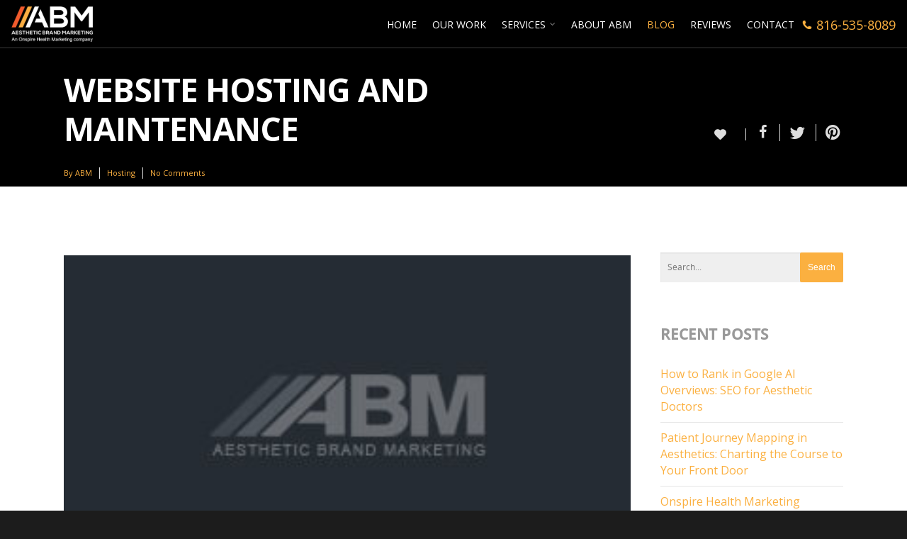

--- FILE ---
content_type: text/html; charset=UTF-8
request_url: https://www.aestheticbrandmarketing.com/website-hosting-and-maintenance/
body_size: 8659
content:
<!doctype html><html lang="en-US"><head><meta http-equiv="Content-Type" content="text/html; charset=UTF-8" /><meta name="viewport" content="width=device-width, initial-scale=1, maximum-scale=1, user-scalable=0" />  <script>(function(w,d,s,l,i){w[l]=w[l]||[];w[l].push({'gtm.start':
new Date().getTime(),event:'gtm.js'});var f=d.getElementsByTagName(s)[0],
j=d.createElement(s),dl=l!='dataLayer'?'&l='+l:'';j.async=true;j.src=
'https://www.googletagmanager.com/gtm.js?id='+i+dl;f.parentNode.insertBefore(j,f);
})(window,document,'script','dataLayer','GTM-PS2WWL7');</script> <link rel="preload" href="https://www.aestheticbrandmarketing.com/wp-content/themes/abm/css/fonts/fontawesome-webfont.woff?v=4.2" as="font" type="font/woff" crossorigin><link rel="preload" href="https://www.aestheticbrandmarketing.com/wp-content/themes/abm/css/fonts/OpenSansBold-webfont.woff" as="font" type="font/woff" crossorigin><link rel="preload" href="https://www.aestheticbrandmarketing.com/wp-content/themes/abm/css/fonts/OpenSans-Light-webfont.woff" as="font" type="font/woff" crossorigin><link media="all" href="https://www.aestheticbrandmarketing.com/wp-content/cache/autoptimize/css/autoptimize_99ad4204b82ecbc86784f208019dcc48.css" rel="stylesheet"><title> Website Hosting and Maintenance - Aesthetic Brand Marketing</title><meta name="robots" content="index, follow, max-snippet:-1, max-image-preview:large, max-video-preview:-1" /><link rel="canonical" href="https://www.aestheticbrandmarketing.com/website-hosting-and-maintenance/" /><meta property="og:locale" content="en_US" /><meta property="og:type" content="article" /><meta property="og:title" content="Website Hosting and Maintenance - Aesthetic Brand Marketing" /><meta property="og:description" content="Your medical website will be professionally maintained on our secure servers with a 99% uptime..." /><meta property="og:url" content="https://www.aestheticbrandmarketing.com/website-hosting-and-maintenance/" /><meta property="og:site_name" content="Aesthetic Brand Marketing" /><meta property="article:published_time" content="2010-07-12T13:03:07+00:00" /><meta name="twitter:label1" content="Written by" /><meta name="twitter:data1" content="ABM" /><meta name="twitter:label2" content="Est. reading time" /><meta name="twitter:data2" content="1 minute" /> <script type="application/ld+json" class="yoast-schema-graph">{"@context":"https://schema.org","@graph":[{"@type":"Organization","@id":"https://www.aestheticbrandmarketing.com/#organization","name":"Aesthetic Brand Marketing, Inc.","url":"https://www.aestheticbrandmarketing.com/","sameAs":[],"logo":{"@type":"ImageObject","@id":"https://www.aestheticbrandmarketing.com/#logo","inLanguage":"en-US","url":"https://www.aestheticbrandmarketing.com/wp-content/uploads/2013/06/aestheticbrandmarketing.com-logo.jpg","contentUrl":"https://www.aestheticbrandmarketing.com/wp-content/uploads/2013/06/aestheticbrandmarketing.com-logo.jpg","width":228,"height":67,"caption":"Aesthetic Brand Marketing, Inc."},"image":{"@id":"https://www.aestheticbrandmarketing.com/#logo"}},{"@type":"WebSite","@id":"https://www.aestheticbrandmarketing.com/#website","url":"https://www.aestheticbrandmarketing.com/","name":"Aesthetic Brand Marketing","description":"","publisher":{"@id":"https://www.aestheticbrandmarketing.com/#organization"},"potentialAction":[{"@type":"SearchAction","target":{"@type":"EntryPoint","urlTemplate":"https://www.aestheticbrandmarketing.com/?s={search_term_string}"},"query-input":"required name=search_term_string"}],"inLanguage":"en-US"},{"@type":"WebPage","@id":"https://www.aestheticbrandmarketing.com/website-hosting-and-maintenance/#webpage","url":"https://www.aestheticbrandmarketing.com/website-hosting-and-maintenance/","name":"Website Hosting and Maintenance - Aesthetic Brand Marketing","isPartOf":{"@id":"https://www.aestheticbrandmarketing.com/#website"},"datePublished":"2010-07-12T13:03:07+00:00","dateModified":"2010-07-12T13:03:07+00:00","breadcrumb":{"@id":"https://www.aestheticbrandmarketing.com/website-hosting-and-maintenance/#breadcrumb"},"inLanguage":"en-US","potentialAction":[{"@type":"ReadAction","target":["https://www.aestheticbrandmarketing.com/website-hosting-and-maintenance/"]}]},{"@type":"BreadcrumbList","@id":"https://www.aestheticbrandmarketing.com/website-hosting-and-maintenance/#breadcrumb","itemListElement":[{"@type":"ListItem","position":1,"name":"Home","item":"https://www.aestheticbrandmarketing.com/"},{"@type":"ListItem","position":2,"name":"Blog","item":"https://www.aestheticbrandmarketing.com/blog/"},{"@type":"ListItem","position":3,"name":"Website Hosting and Maintenance"}]},{"@type":"Article","@id":"https://www.aestheticbrandmarketing.com/website-hosting-and-maintenance/#article","isPartOf":{"@id":"https://www.aestheticbrandmarketing.com/website-hosting-and-maintenance/#webpage"},"author":{"@id":"https://www.aestheticbrandmarketing.com/#/schema/person/e97cb7aededf49486ce806b525d1f0f8"},"headline":"Website Hosting and Maintenance","datePublished":"2010-07-12T13:03:07+00:00","dateModified":"2010-07-12T13:03:07+00:00","mainEntityOfPage":{"@id":"https://www.aestheticbrandmarketing.com/website-hosting-and-maintenance/#webpage"},"wordCount":104,"commentCount":0,"publisher":{"@id":"https://www.aestheticbrandmarketing.com/#organization"},"articleSection":["Hosting"],"inLanguage":"en-US"},{"@type":"Person","@id":"https://www.aestheticbrandmarketing.com/#/schema/person/e97cb7aededf49486ce806b525d1f0f8","name":"ABM","image":{"@type":"ImageObject","@id":"https://www.aestheticbrandmarketing.com/#personlogo","inLanguage":"en-US","url":"https://secure.gravatar.com/avatar/105c95be25b49f1b2f80e0dcc29289b5?s=96&d=mm&r=g","contentUrl":"https://secure.gravatar.com/avatar/105c95be25b49f1b2f80e0dcc29289b5?s=96&d=mm&r=g","caption":"ABM"}}]}</script> <link href='https://www.google-analytics.com' rel='preconnect' /><link href='https://www.googletagmanager.com' rel='preconnect' /><link href='https://fonts.gstatic.com' crossorigin='anonymous' rel='preconnect' /><link href='https://www.gstatic.com' rel='preconnect' /><link href='https://apis.google.com' rel='preconnect' /><link href='https://ajax.googleapis.com' rel='preconnect' /><link href='https://acsbapp.com' rel='preconnect' /><link rel="alternate" type="application/rss+xml" title="Aesthetic Brand Marketing &raquo; Feed" href="https://www.aestheticbrandmarketing.com/feed/" /> <!--[if lt IE 9]><link rel='stylesheet' id='nectar-ie8-css'  href='https://www.aestheticbrandmarketing.com/wp-content/themes/abm/css/ie8.css?ver=5.6.16' type='text/css' media='all' /> <![endif]--><link rel='stylesheet' id='js_composer_custom_css-css'  href='https://www.aestheticbrandmarketing.com/wp-content/uploads/js_composer/custom.css?ver=4.3.5' type='text/css' media='screen' /> <script type='text/javascript' src='https://www.aestheticbrandmarketing.com/wp-includes/js/jquery/jquery.min.js?ver=3.5.1' id='jquery-core-js'></script> <script type='text/javascript' src='https://www.aestheticbrandmarketing.com/wp-includes/js/jquery/jquery-migrate.min.js?ver=3.3.2' id='jquery-migrate-js'></script> <script type='text/javascript' src='https://www.aestheticbrandmarketing.com/wp-content/themes/abm/js/modernizr.js?ver=2.6.2' id='modernizer-js'></script> <link rel="https://api.w.org/" href="https://www.aestheticbrandmarketing.com/wp-json/" /><link rel="alternate" type="application/json" href="https://www.aestheticbrandmarketing.com/wp-json/wp/v2/posts/42" /><link rel="EditURI" type="application/rsd+xml" title="RSD" href="https://www.aestheticbrandmarketing.com/xmlrpc.php?rsd" /><link rel="wlwmanifest" type="application/wlwmanifest+xml" href="https://www.aestheticbrandmarketing.com/wp-includes/wlwmanifest.xml" /><link rel='shortlink' href='https://www.aestheticbrandmarketing.com/?p=42' /><link rel="alternate" type="application/json+oembed" href="https://www.aestheticbrandmarketing.com/wp-json/oembed/1.0/embed?url=https%3A%2F%2Fwww.aestheticbrandmarketing.com%2Fwebsite-hosting-and-maintenance%2F" /><link rel="alternate" type="text/xml+oembed" href="https://www.aestheticbrandmarketing.com/wp-json/oembed/1.0/embed?url=https%3A%2F%2Fwww.aestheticbrandmarketing.com%2Fwebsite-hosting-and-maintenance%2F&#038;format=xml" /><link rel="icon" href="https://www.aestheticbrandmarketing.com/wp-content/uploads/2024/09/favicon-circle.png" type="image/png"/><link rel="shortcut icon" href="https://www.aestheticbrandmarketing.com/favicon.ico" /><link rel="apple-touch-icon" href="https://www.aestheticbrandmarketing.com/apple-touch-icon.png" /><meta name="generator" content="Powered by Visual Composer - drag and drop page builder for WordPress."/> <!--[if IE 8]><link rel="stylesheet" type="text/css" href="https://www.aestheticbrandmarketing.com/wp-content/plugins/js_composer_salient/assets/css/vc-ie8.css" media="screen"><![endif]--><link rel="icon" href="https://www.aestheticbrandmarketing.com/wp-content/uploads/2024/09/favicon-circle-50x50.png" sizes="32x32" /><link rel="icon" href="https://www.aestheticbrandmarketing.com/wp-content/uploads/2024/09/favicon-circle.png" sizes="192x192" /><link rel="apple-touch-icon" href="https://www.aestheticbrandmarketing.com/wp-content/uploads/2024/09/favicon-circle.png" /><meta name="msapplication-TileImage" content="https://www.aestheticbrandmarketing.com/wp-content/uploads/2024/09/favicon-circle.png" /></head><body class="post-template-default single single-post postid-42 single-format-standard wpb-js-composer js-comp-ver-4.3.5 vc_responsive" data-header-inherit-rc="false" data-header-search="false" data-animated-anchors="true" data-ajax-transitions="false" data-full-width-header="false" data-slide-out-widget-area="false" data-loading-animation="none" data-bg-header="false" data-ext-responsive="true" data-header-resize="1" data-header-color="light" data-transparent-header="false" data-smooth-scrolling="0" data-responsive="1" > <noscript><iframe src="https://www.googletagmanager.com/ns.html?id=GTM-PS2WWL7" height="0" width="0" style="display:none;visibility:hidden"></iframe></noscript><div id="header-space"></div><div id="header-outer" data-has-menu="true"  data-user-set-bg="#ffffff" data-format="default" data-cart="false" data-transparency-option="0" data-shrink-num="6" data-full-width="false" data-using-secondary="0" data-using-logo="1" data-logo-height="50" data-padding="1" data-header-resize="1"><div id="search-outer" class="nectar"><div id="search"><div class="container"><div id="search-box"><div class="col span_12"><form action="https://www.aestheticbrandmarketing.com" method="GET"> <input type="text" name="s" id="s" value="Start Typing..." data-placeholder="Start Typing..." /></form></div></div><div id="close"><a href="#"><span class="icon-salient-x" aria-hidden="true"></span></a></div></div></div></div><header id="top"><div class="container"><div class="row"><div class="col span_3"> <a id="logo" href="https://www.aestheticbrandmarketing.com" > <img class=" dark-version" alt="Aesthetic Brand Marketing" src="https://www.aestheticbrandmarketing.com/wp-content/uploads/2025/09/logo-header-white.png" width="228" height="67" /> </a></div><div class="col span_9"> <a href="#mobilemenu" id="toggle-nav"><i class="icon-reorder"></i></a><nav><ul class="buttons"><li id="search-btn"><div><a href="#searchbox"><span class="icon-salient-search" aria-hidden="true"></span></a></div></li></ul><ul class="sf-menu"><li id="menu-item-1160" class="menu-item menu-item-type-post_type menu-item-object-page menu-item-home menu-item-1160"><a href="https://www.aestheticbrandmarketing.com/">Home</a></li><li id="menu-item-1163" class="menu-item menu-item-type-post_type menu-item-object-page menu-item-1163"><a href="https://www.aestheticbrandmarketing.com/our-work/">Our Work</a></li><li id="menu-item-1165" class="menu-item menu-item-type-post_type menu-item-object-page menu-item-has-children sf-with-ul menu-item-1165"><a href="https://www.aestheticbrandmarketing.com/services/">Services<span class="sf-sub-indicator"><i class="icon-angle-down"></i></span></a><ul class="sub-menu"><li id="menu-item-1191" class="menu-item menu-item-type-post_type menu-item-object-page menu-item-has-children menu-item-1191"><a href="https://www.aestheticbrandmarketing.com/services/medical-website-design/">Medical Website Design<span class="sf-sub-indicator"><i class="icon-angle-right"></i></span></a><ul class="sub-menu"><li id="menu-item-8799" class="menu-item menu-item-type-post_type menu-item-object-page menu-item-8799"><a href="https://www.aestheticbrandmarketing.com/plastic-surgery-website-design/">Plastic Surgery Website Design</a></li><li id="menu-item-8686" class="menu-item menu-item-type-post_type menu-item-object-page menu-item-8686"><a href="https://www.aestheticbrandmarketing.com/medical-spa-website-design/">Medical Spa Website Design</a></li><li id="menu-item-8826" class="menu-item menu-item-type-post_type menu-item-object-page menu-item-8826"><a href="https://www.aestheticbrandmarketing.com/dermatology-website-design/">Dermatology Website Design</a></li><li id="menu-item-1192" class="menu-item menu-item-type-post_type menu-item-object-page menu-item-1192"><a href="https://www.aestheticbrandmarketing.com/services/medical-website-design/responsive-design/">Responsive Design</a></li></ul></li><li id="menu-item-1193" class="menu-item menu-item-type-post_type menu-item-object-page menu-item-has-children menu-item-1193"><a href="https://www.aestheticbrandmarketing.com/services/online-visibility/">Online Visibility<span class="sf-sub-indicator"><i class="icon-angle-right"></i></span></a><ul class="sub-menu"><li id="menu-item-9209" class="menu-item menu-item-type-custom menu-item-object-custom menu-item-9209"><a href="https://www.aestheticbrandmarketing.com/services/online-visibility/search-engine-optimization/">Search Engine Optimization</a></li><li id="menu-item-1194" class="menu-item menu-item-type-post_type menu-item-object-page menu-item-1194"><a href="https://www.aestheticbrandmarketing.com/services/online-visibility/pay-per-click/">Pay Per Click</a></li><li id="menu-item-1196" class="menu-item menu-item-type-post_type menu-item-object-page menu-item-1196"><a href="https://www.aestheticbrandmarketing.com/services/online-visibility/social-media-marketing/">Social Media Marketing</a></li><li id="menu-item-7282" class="menu-item menu-item-type-post_type menu-item-object-page menu-item-7282"><a href="https://www.aestheticbrandmarketing.com/services/online-visibility/local-pr-outreach/">Local PR Outreach</a></li></ul></li><li id="menu-item-1198" class="menu-item menu-item-type-post_type menu-item-object-page menu-item-1198"><a href="https://www.aestheticbrandmarketing.com/services/website-maintenance-management/">Website Maintenance  Management</a></li><li id="menu-item-1197" class="menu-item menu-item-type-post_type menu-item-object-page menu-item-1197"><a href="https://www.aestheticbrandmarketing.com/services/branding-identity-packages/">Branding Identity Packages</a></li><li id="menu-item-1164" class="menu-item menu-item-type-post_type menu-item-object-page menu-item-1164"><a href="https://www.aestheticbrandmarketing.com/products/">Products</a></li></ul></li><li id="menu-item-1161" class="menu-item menu-item-type-post_type menu-item-object-page menu-item-1161"><a href="https://www.aestheticbrandmarketing.com/about-abm/">About ABM</a></li><li id="menu-item-7868" class="menu-item menu-item-type-post_type menu-item-object-page current_page_parent menu-item-7868"><a href="https://www.aestheticbrandmarketing.com/blog/">Blog</a></li><li id="menu-item-7740" class="menu-item menu-item-type-post_type menu-item-object-page menu-item-7740"><a href="https://www.aestheticbrandmarketing.com/reviews/">Reviews</a></li><li id="menu-item-1172" class="menu-item menu-item-type-post_type menu-item-object-page menu-item-1172"><a href="https://www.aestheticbrandmarketing.com/contact-us/">Contact</a></li></ul></nav><div class="callUs"><div id="text-2" class="widget widget_text"><div class="textwidget"><p><a href="tel:+1-816-535-8089">816-535-8089</a></p></div></div></div></div></div></div></header><div class="ns-loading-cover"></div></div><div id="mobile-menu"><div class="container"><ul><li class="menu-item menu-item-type-post_type menu-item-object-page menu-item-home menu-item-1160"><a href="https://www.aestheticbrandmarketing.com/">Home</a></li><li class="menu-item menu-item-type-post_type menu-item-object-page menu-item-1163"><a href="https://www.aestheticbrandmarketing.com/our-work/">Our Work</a></li><li class="menu-item menu-item-type-post_type menu-item-object-page menu-item-has-children menu-item-1165"><a href="https://www.aestheticbrandmarketing.com/services/">Services</a><ul class="sub-menu"><li class="menu-item menu-item-type-post_type menu-item-object-page menu-item-has-children menu-item-1191"><a href="https://www.aestheticbrandmarketing.com/services/medical-website-design/">Medical Website Design</a><ul class="sub-menu"><li class="menu-item menu-item-type-post_type menu-item-object-page menu-item-8799"><a href="https://www.aestheticbrandmarketing.com/plastic-surgery-website-design/">Plastic Surgery Website Design</a></li><li class="menu-item menu-item-type-post_type menu-item-object-page menu-item-8686"><a href="https://www.aestheticbrandmarketing.com/medical-spa-website-design/">Medical Spa Website Design</a></li><li class="menu-item menu-item-type-post_type menu-item-object-page menu-item-8826"><a href="https://www.aestheticbrandmarketing.com/dermatology-website-design/">Dermatology Website Design</a></li><li class="menu-item menu-item-type-post_type menu-item-object-page menu-item-1192"><a href="https://www.aestheticbrandmarketing.com/services/medical-website-design/responsive-design/">Responsive Design</a></li></ul></li><li class="menu-item menu-item-type-post_type menu-item-object-page menu-item-has-children menu-item-1193"><a href="https://www.aestheticbrandmarketing.com/services/online-visibility/">Online Visibility</a><ul class="sub-menu"><li class="menu-item menu-item-type-custom menu-item-object-custom menu-item-9209"><a href="https://www.aestheticbrandmarketing.com/services/online-visibility/search-engine-optimization/">Search Engine Optimization</a></li><li class="menu-item menu-item-type-post_type menu-item-object-page menu-item-1194"><a href="https://www.aestheticbrandmarketing.com/services/online-visibility/pay-per-click/">Pay Per Click</a></li><li class="menu-item menu-item-type-post_type menu-item-object-page menu-item-1196"><a href="https://www.aestheticbrandmarketing.com/services/online-visibility/social-media-marketing/">Social Media Marketing</a></li><li class="menu-item menu-item-type-post_type menu-item-object-page menu-item-7282"><a href="https://www.aestheticbrandmarketing.com/services/online-visibility/local-pr-outreach/">Local PR Outreach</a></li></ul></li><li class="menu-item menu-item-type-post_type menu-item-object-page menu-item-1198"><a href="https://www.aestheticbrandmarketing.com/services/website-maintenance-management/">Website Maintenance  Management</a></li><li class="menu-item menu-item-type-post_type menu-item-object-page menu-item-1197"><a href="https://www.aestheticbrandmarketing.com/services/branding-identity-packages/">Branding Identity Packages</a></li><li class="menu-item menu-item-type-post_type menu-item-object-page menu-item-1164"><a href="https://www.aestheticbrandmarketing.com/products/">Products</a></li></ul></li><li class="menu-item menu-item-type-post_type menu-item-object-page menu-item-1161"><a href="https://www.aestheticbrandmarketing.com/about-abm/">About ABM</a></li><li class="menu-item menu-item-type-post_type menu-item-object-page current_page_parent menu-item-7868"><a href="https://www.aestheticbrandmarketing.com/blog/">Blog</a></li><li class="menu-item menu-item-type-post_type menu-item-object-page menu-item-7740"><a href="https://www.aestheticbrandmarketing.com/reviews/">Reviews</a></li><li class="menu-item menu-item-type-post_type menu-item-object-page menu-item-1172"><a href="https://www.aestheticbrandmarketing.com/contact-us/">Contact</a></li><li id="mobile-search"><form action="https://www.aestheticbrandmarketing.com" method="GET"> <input type="text" name="s" value="" placeholder="Search.." /></form></li></ul></div></div><div id="ajax-loading-screen" data-method="ajax"><span class="loading-icon "> <span class="default-skin-loading-icon"></span> </span></div><div id="ajax-content-wrap"><div class="container-wrap wrap-single  "><div class="container main-content"><div class="row heading-title"><div class="col span_12 section-title blog-title"><h1>Website Hosting and Maintenance</h1><div id="single-below-header"> <span class="meta-author vcard author"><span class="fn">By <a href="https://www.aestheticbrandmarketing.com/author/abm/" title="Posts by ABM" rel="author">ABM</a></span></span> <span class="meta-category"><a href="https://www.aestheticbrandmarketing.com/category/hosting/">Hosting</a></span> <span class="meta-comment-count"><a href="https://www.aestheticbrandmarketing.com/website-hosting-and-maintenance/#respond">No Comments</a></span></ul></div><div id="single-meta" data-sharing="1"><ul></ul><div class="nectar-social "><span class="n-shortcode"><a href="#" class="nectar-love" id="nectar-love-42" title="Love this"> <i class="icon-salient-heart"></i><span class="nectar-love-count">0</span></a></span><a class='facebook-share nectar-sharing' href='#' title='Share this'> <i class='icon-facebook'></i> <span class='count'></span></a><a class='twitter-share nectar-sharing' href='#' title='Tweet this'> <i class='icon-twitter'></i> <span class='count'></span></a><a class='pinterest-share nectar-sharing' href='#' title='Pin this'> <i class='icon-pinterest'></i> <span class='count'></span></a></div></div></div></div></div></div><div class="container-wrap  "><div class="container main-content"><div class="row"><div id="post-area" class="col span_9"><article id="post-42" class="regular post-42 post type-post status-publish format-standard hentry category-hosting"><div class="post-content"><div class="content-inner"> <a href="https://www.aestheticbrandmarketing.com/website-hosting-and-maintenance/"><span class="post-featured-img"><noscript><img src="https://www.aestheticbrandmarketing.com/wp-content/themes/abm/img/default-featured-image.jpg" alt="no image added yet." width="300" height="169" /></noscript><img class="lazyload" src='data:image/svg+xml,%3Csvg%20xmlns=%22http://www.w3.org/2000/svg%22%20viewBox=%220%200%20300%20169%22%3E%3C/svg%3E' data-src="https://www.aestheticbrandmarketing.com/wp-content/themes/abm/img/default-featured-image.jpg" alt="no image added yet." width="300" height="169" /></span></a><p>Your medical website will be professionally maintained on our secure servers with a 99% uptime guarantee.  Whenever we must do server administration we always plan it for when your office is closed and web visitors are least likely to be visiting the site.</p><p>Some of the features of our hosting service:</p><ul><li>Unlimited email accounts for practice staff</li><li>Webmail access so you can check your email even on other computers</li><li>In depth website statistics</li><li>Back up support</li><li>SQL database setup</li><li>Completely managed solution</li><li>Many other features (contact us for more info…)</li></ul><p>You’ll rest assured that your website is in good hands!</p></div></div></article><div class="comments-section"></div></div><div id="sidebar" class="col span_3 col_last"><div id="search-2" class="widget widget_search"><form role="search" method="get" class="search-form" action="https://www.aestheticbrandmarketing.com/"> <label> <input type="text" class="search-field" placeholder="Search..." value="" name="s" title="Search for:" /> </label> <input type="submit" class="search-submit" value="Search" /></form></div><div id="recent-posts-2" class="widget widget_recent_entries"><h4>Recent Posts</h4><ul><li> <a href="https://www.aestheticbrandmarketing.com/how-to-rank-in-google-ai-overviews-seo-for-aesthetic-doctors/">How to Rank in Google AI Overviews: SEO for Aesthetic Doctors</a></li><li> <a href="https://www.aestheticbrandmarketing.com/patient-journey-mapping-in-aesthetics-charting-the-course-to-your-front-door/">Patient Journey Mapping in Aesthetics: Charting the Course to Your Front Door</a></li><li> <a href="https://www.aestheticbrandmarketing.com/onspire-health-marketing-integrates-five-agencies-to-transform-healthcare-marketing/">Onspire Health Marketing Integrates Five Agencies to Transform Healthcare Marketing</a></li><li> <a href="https://www.aestheticbrandmarketing.com/online-privacy-and-security-in-healthcare-what-you-need-to-know/">Online Privacy and Security in Healthcare: What You Need to Know</a></li><li> <a href="https://www.aestheticbrandmarketing.com/should-you-use-stock-photos-on-your-plastic-surgery-website/">Should You Use Stock Photos on Your Plastic Surgery Website?</a></li></ul></div><div id="categories-2" class="widget widget_categories"><h4>Categories</h4><ul><li class="cat-item cat-item-125"><a href="https://www.aestheticbrandmarketing.com/category/aesthetics-dermatology/">Aesthetics &amp; Dermatology</a></li><li class="cat-item cat-item-102"><a href="https://www.aestheticbrandmarketing.com/category/branding/">Branding</a></li><li class="cat-item cat-item-99"><a href="https://www.aestheticbrandmarketing.com/category/business-of-medical-practices/">Business of Medical Practices</a></li><li class="cat-item cat-item-90"><a href="https://www.aestheticbrandmarketing.com/category/dermatology/">Dermatology</a></li><li class="cat-item cat-item-86"><a href="https://www.aestheticbrandmarketing.com/category/email-marketing/">Email Marketing</a></li><li class="cat-item cat-item-126"><a href="https://www.aestheticbrandmarketing.com/category/healthcare-marketing-trends/">Healthcare Marketing Trends</a></li><li class="cat-item cat-item-93"><a href="https://www.aestheticbrandmarketing.com/category/home/">Home</a></li><li class="cat-item cat-item-80"><a href="https://www.aestheticbrandmarketing.com/category/hosting/">Hosting</a></li><li class="cat-item cat-item-79"><a href="https://www.aestheticbrandmarketing.com/category/news/">News</a></li><li class="cat-item cat-item-101"><a href="https://www.aestheticbrandmarketing.com/category/online-visibility/">Online Visibility</a></li><li class="cat-item cat-item-82"><a href="https://www.aestheticbrandmarketing.com/category/ophthalmology-webdesign/">Ophthalmology Webdesign</a></li><li class="cat-item cat-item-84"><a href="https://www.aestheticbrandmarketing.com/category/pay-per-click-ppc/">Pay Per Click (PPC)</a></li><li class="cat-item cat-item-87"><a href="https://www.aestheticbrandmarketing.com/category/plastic-surgery/">Plastic surgery</a></li><li class="cat-item cat-item-89"><a href="https://www.aestheticbrandmarketing.com/category/plastic-surgery-webdesign/">Plastic Surgery Webdesign</a></li><li class="cat-item cat-item-100"><a href="https://www.aestheticbrandmarketing.com/category/search-engine-market/">Search Engine Market</a></li><li class="cat-item cat-item-85"><a href="https://www.aestheticbrandmarketing.com/category/search-engine-optimization/">Search Engine Optimization</a></li><li class="cat-item cat-item-94"><a href="https://www.aestheticbrandmarketing.com/category/seo/">SEO</a></li><li class="cat-item cat-item-95"><a href="https://www.aestheticbrandmarketing.com/category/tips/">Tips</a></li><li class="cat-item cat-item-1"><a href="https://www.aestheticbrandmarketing.com/category/uncategorized/">Uncategorized</a></li><li class="cat-item cat-item-81"><a href="https://www.aestheticbrandmarketing.com/category/web-analytics/">Web Analytics</a></li><li class="cat-item cat-item-98"><a href="https://www.aestheticbrandmarketing.com/category/website-strategy/">Website Strategy</a></li></ul></div><div id="tag_cloud-2" class="widget widget_tag_cloud"><h4>Tags</h4><div class="tagcloud"><a href="https://www.aestheticbrandmarketing.com/tag/digital-marketing/" class="tag-cloud-link tag-link-104 tag-link-position-1" style="font-size: 8pt;" aria-label="Digital Marketing (1 item)">Digital Marketing</a> <a href="https://www.aestheticbrandmarketing.com/tag/news/" class="tag-cloud-link tag-link-124 tag-link-position-2" style="font-size: 8pt;" aria-label="news (1 item)">news</a> <a href="https://www.aestheticbrandmarketing.com/tag/plastic-surgery/" class="tag-cloud-link tag-link-105 tag-link-position-3" style="font-size: 8pt;" aria-label="Plastic Surgery (1 item)">Plastic Surgery</a> <a href="https://www.aestheticbrandmarketing.com/tag/privacy/" class="tag-cloud-link tag-link-122 tag-link-position-4" style="font-size: 8pt;" aria-label="Privacy (1 item)">Privacy</a> <a href="https://www.aestheticbrandmarketing.com/tag/security/" class="tag-cloud-link tag-link-123 tag-link-position-5" style="font-size: 8pt;" aria-label="Security (1 item)">Security</a> <a href="https://www.aestheticbrandmarketing.com/tag/video-marketing/" class="tag-cloud-link tag-link-106 tag-link-position-6" style="font-size: 8pt;" aria-label="Video Marketing (1 item)">Video Marketing</a></div></div></div></div><div class="row"></div></div></div><div id="footer-outer" data-using-widget-area="true"><div id="footer-widgets"><div class="container"><div class="row"><div class="col span_3"><div id="nav_menu-2" class="widget widget_nav_menu"><h4>Our Services</h4><div class="menu-footer-menu-1-container"><ul id="menu-footer-menu-1" class="menu"><li id="menu-item-1106" class="menu-item menu-item-type-post_type menu-item-object-page menu-item-1106"><a href="https://www.aestheticbrandmarketing.com/services/">Our Services</a></li><li id="menu-item-1105" class="menu-item menu-item-type-post_type menu-item-object-page menu-item-1105"><a href="https://www.aestheticbrandmarketing.com/services/medical-website-design/">Medical Website Design</a></li><li id="menu-item-8801" class="menu-item menu-item-type-post_type menu-item-object-page menu-item-8801"><a href="https://www.aestheticbrandmarketing.com/plastic-surgery-website-design/">Plastic Surgery Website Design</a></li><li id="menu-item-8802" class="menu-item menu-item-type-post_type menu-item-object-page menu-item-8802"><a href="https://www.aestheticbrandmarketing.com/medical-spa-website-design/">Medical Spa Website Design</a></li><li id="menu-item-8825" class="menu-item menu-item-type-post_type menu-item-object-page menu-item-8825"><a href="https://www.aestheticbrandmarketing.com/dermatology-website-design/">Dermatology Website Design</a></li><li id="menu-item-1104" class="menu-item menu-item-type-post_type menu-item-object-page menu-item-1104"><a href="https://www.aestheticbrandmarketing.com/services/online-visibility/search-engine-optimization-old/">Search Engine Optimization</a></li><li id="menu-item-1103" class="menu-item menu-item-type-post_type menu-item-object-page menu-item-1103"><a href="https://www.aestheticbrandmarketing.com/website-strategy-consulting/">Website Strategy Consulting</a></li><li id="menu-item-1102" class="menu-item menu-item-type-post_type menu-item-object-page menu-item-1102"><a href="https://www.aestheticbrandmarketing.com/services/website-maintenance-management/">Website Maintenance  Management</a></li><li id="menu-item-1101" class="menu-item menu-item-type-post_type menu-item-object-page menu-item-1101"><a href="https://www.aestheticbrandmarketing.com/services/online-visibility/pay-per-click/">Pay Per Click</a></li></ul></div></div></div><div class="col span_3"><div id="nav_menu-3" class="widget widget_nav_menu"><h4>OUR COMPANY</h4><div class="menu-footer-menu-2-container"><ul id="menu-footer-menu-2" class="menu"><li id="menu-item-1109" class="menu-item menu-item-type-post_type menu-item-object-page menu-item-1109"><a href="https://www.aestheticbrandmarketing.com/about-abm/">About ABM</a></li><li id="menu-item-1108" class="menu-item menu-item-type-post_type menu-item-object-page menu-item-1108"><a href="https://www.aestheticbrandmarketing.com/abm-newsletter/">ABM Newsletter</a></li><li id="menu-item-1618" class="menu-item menu-item-type-post_type menu-item-object-page menu-item-1618"><a href="https://www.aestheticbrandmarketing.com/our-work/">Our Work</a></li><li id="menu-item-1286" class="menu-item menu-item-type-post_type menu-item-object-page current_page_parent menu-item-1286"><a href="https://www.aestheticbrandmarketing.com/blog/">Blog</a></li></ul></div></div></div><div class="col span_3"><div id="nav_menu-4" class="widget widget_nav_menu"><h4>OUR PRODUCTS</h4><div class="menu-footer-menu-3-container"><ul id="menu-footer-menu-3" class="menu"><li id="menu-item-1111" class="menu-item menu-item-type-custom menu-item-object-custom menu-item-1111"><a href="https://www.aestheticbrandmarketing.com/products">ABM Follow UP!</a></li><li id="menu-item-1112" class="menu-item menu-item-type-custom menu-item-object-custom menu-item-1112"><a href="https://www.aestheticbrandmarketing.com/products">Photo Gallery Press</a></li><li id="menu-item-1113" class="menu-item menu-item-type-custom menu-item-object-custom menu-item-1113"><a href="https://www.aestheticbrandmarketing.com/products">Enterprise SEO Platform</a></li></ul></div></div></div><div class="col span_3"><div id="recent-posts-3" class="widget widget_recent_entries"><h4>READ THE ABM BLOG</h4><ul><li> <a href="https://www.aestheticbrandmarketing.com/how-to-rank-in-google-ai-overviews-seo-for-aesthetic-doctors/">How to Rank in Google AI Overviews: SEO for Aesthetic Doctors</a></li><li> <a href="https://www.aestheticbrandmarketing.com/patient-journey-mapping-in-aesthetics-charting-the-course-to-your-front-door/">Patient Journey Mapping in Aesthetics: Charting the Course to Your Front Door</a></li><li> <a href="https://www.aestheticbrandmarketing.com/onspire-health-marketing-integrates-five-agencies-to-transform-healthcare-marketing/">Onspire Health Marketing Integrates Five Agencies to Transform Healthcare Marketing</a></li><li> <a href="https://www.aestheticbrandmarketing.com/online-privacy-and-security-in-healthcare-what-you-need-to-know/">Online Privacy and Security in Healthcare: What You Need to Know</a></li></ul></div></div></div><div class="row footer-widgets__bottom"><div class="col span_12"><div id="custom_html-2" class="widget_text widget widget_custom_html"><div class="textwidget custom-html-widget"><noscript><img src="https://www.aestheticbrandmarketing.com/wp-content/uploads/2015/05/google-adwords.gif" alt="Google Adwords Certifed Partner" style="margin: 0 8px 5px; vertical-align: middle;" /></noscript><img class="lazyload" src='data:image/svg+xml,%3Csvg%20xmlns=%22http://www.w3.org/2000/svg%22%20viewBox=%220%200%20210%20140%22%3E%3C/svg%3E' data-src="https://www.aestheticbrandmarketing.com/wp-content/uploads/2015/05/google-adwords.gif" alt="Google Adwords Certifed Partner" style="margin: 0 8px 5px; vertical-align: middle;" /> <script src="https://apis.google.com/js/platform.js" async defer></script> <div style="margin: 0 8px; display: inline-block; vertical-align: middle;"><div class="g-partnersbadge" data-agency-id="2586056059"></div></div></div></div></div></div></div></div><div class="row" id="copyright"><div class="container"><div class="col span_7"> <a href="https://www.aestheticbrandmarketing.com"><noscript><img src="https://www.aestheticbrandmarketing.com/wp-content/themes/abm/img/logo-footer-color.png" class="footerlogo" width="150" height="64" alt=""  /></noscript><img src='data:image/svg+xml,%3Csvg%20xmlns=%22http://www.w3.org/2000/svg%22%20viewBox=%220%200%20150%2064%22%3E%3C/svg%3E' data-src="https://www.aestheticbrandmarketing.com/wp-content/themes/abm/img/logo-footer-color.png" class="lazyload footerlogo" width="150" height="64" alt=""  /></a><p>&copy; 2026 Aesthetic Brand Marketing.  All Rights Reserved.</p></div><div class="col span_5 col_last"><ul id="social"><li><a target="_blank" href="https://www.yelp.com/biz/aesthetic-brand-marketing-carlsbad"><i class="fa-yelp"></i> </a></li><li><a target="_blank" href="https://twitter.com/aestheticbrand"><i class="icon-twitter"></i> </a></li><li><a target="_blank" href="https://www.facebook.com/aestheticbrandmarketing"><i class="icon-facebook"></i> </a></li><li><a target="_blank" href="https://www.linkedin.com/company/aesthetic-brand-marketing-inc-"><i class="icon-linkedin"></i> </a></li><li><a target="_blank" href="https://www.youtube.com/channel/UCFfHnjpEhyTzzC0t2opptJw?view_as=subscriber"><i class="icon-youtube"></i> </a></li><li><a target="_blank" href="http://feedburner.google.com/"><i class="icon-rss"></i> </a></li><li><a target="_blank" href="https://www.instagram.com/aestheticbrandmarketing/"><i class="icon-instagram"></i></a></li></ul></div></div></div></div></div> <a id="to-top"><i class="icon-angle-up"></i></a> <script>(function(){ var s = document.createElement('script'), e = ! document.body ? document.querySelector('head') : document.body; s.src = 'https://acsbapp.com/apps/app/dist/js/app.js'; s.async = true; s.onload = function(){ acsbJS.init({ statementLink : '', footerHtml : '', hideMobile : false, hideTrigger : false, language : 'en', position : 'left', leadColor : '#000000', triggerColor : '#000000', triggerRadius : '50%', triggerPositionX : 'right', triggerPositionY : 'bottom', triggerIcon : 'wheels', triggerSize : 'medium', triggerOffsetX : 20, triggerOffsetY : 20, mobile : { triggerSize : 'small', triggerPositionX : 'right', triggerPositionY : 'bottom', triggerOffsetX : 10, triggerOffsetY : 10, triggerRadius : '50%' } }); }; e.appendChild(s);}());</script> <noscript><img src='https://rdcdn.com/rt?aid=24495&e=1&img=1' height='1' width='1' referrerpolicy='no-referrer-when-downgrade' /></noscript><img class="lazyload" src='data:image/svg+xml,%3Csvg%20xmlns=%22http://www.w3.org/2000/svg%22%20viewBox=%220%200%201%201%22%3E%3C/svg%3E' data-src='https://rdcdn.com/rt?aid=24495&e=1&img=1' height='1' width='1' referrerpolicy='no-referrer-when-downgrade' /><noscript><style>.lazyload{display:none;}</style></noscript><script data-noptimize="1">window.lazySizesConfig=window.lazySizesConfig||{};window.lazySizesConfig.loadMode=1;</script><script async data-noptimize="1" src='https://www.aestheticbrandmarketing.com/wp-content/plugins/autoptimize/classes/external/js/lazysizes.min.js?ao_version=3.1.13'></script><script type='text/javascript' src='https://www.aestheticbrandmarketing.com/wp-includes/js/jquery/ui/core.min.js?ver=1.12.1' id='jquery-ui-core-js'></script> <script type='text/javascript' src='https://www.aestheticbrandmarketing.com/wp-includes/js/jquery/ui/menu.min.js?ver=1.12.1' id='jquery-ui-menu-js'></script> <script type='text/javascript' src='https://www.aestheticbrandmarketing.com/wp-includes/js/dist/vendor/wp-polyfill.min.js?ver=7.4.4' id='wp-polyfill-js'></script> <script type='text/javascript' id='wp-polyfill-js-after'>( 'fetch' in window ) || document.write( '<script src="https://www.aestheticbrandmarketing.com/wp-includes/js/dist/vendor/wp-polyfill-fetch.min.js?ver=3.0.0"></scr' + 'ipt>' );( document.contains ) || document.write( '<script src="https://www.aestheticbrandmarketing.com/wp-includes/js/dist/vendor/wp-polyfill-node-contains.min.js?ver=3.42.0"></scr' + 'ipt>' );( window.DOMRect ) || document.write( '<script src="https://www.aestheticbrandmarketing.com/wp-includes/js/dist/vendor/wp-polyfill-dom-rect.min.js?ver=3.42.0"></scr' + 'ipt>' );( window.URL && window.URL.prototype && window.URLSearchParams ) || document.write( '<script src="https://www.aestheticbrandmarketing.com/wp-includes/js/dist/vendor/wp-polyfill-url.min.js?ver=3.6.4"></scr' + 'ipt>' );( window.FormData && window.FormData.prototype.keys ) || document.write( '<script src="https://www.aestheticbrandmarketing.com/wp-includes/js/dist/vendor/wp-polyfill-formdata.min.js?ver=3.0.12"></scr' + 'ipt>' );( Element.prototype.matches && Element.prototype.closest ) || document.write( '<script src="https://www.aestheticbrandmarketing.com/wp-includes/js/dist/vendor/wp-polyfill-element-closest.min.js?ver=2.0.2"></scr' + 'ipt>' );</script> <script type='text/javascript' src='https://www.aestheticbrandmarketing.com/wp-includes/js/dist/dom-ready.min.js?ver=93db39f6fe07a70cb9217310bec0a531' id='wp-dom-ready-js'></script> <script type='text/javascript' src='https://www.aestheticbrandmarketing.com/wp-includes/js/dist/i18n.min.js?ver=9e36b5da09c96c657b0297fd6f7cb1fd' id='wp-i18n-js'></script> <script type='text/javascript' id='wp-a11y-js-translations'>( function( domain, translations ) {
	var localeData = translations.locale_data[ domain ] || translations.locale_data.messages;
	localeData[""].domain = domain;
	wp.i18n.setLocaleData( localeData, domain );
} )( "default", { "locale_data": { "messages": { "": {} } } } );</script> <script type='text/javascript' src='https://www.aestheticbrandmarketing.com/wp-includes/js/dist/a11y.min.js?ver=f23e5b9c6e4214e0ec04d318a7c9f898' id='wp-a11y-js'></script> <script type='text/javascript' id='jquery-ui-autocomplete-js-extra'>var uiAutocompleteL10n = {"noResults":"No results found.","oneResult":"1 result found. Use up and down arrow keys to navigate.","manyResults":"%d results found. Use up and down arrow keys to navigate.","itemSelected":"Item selected."};</script> <script type='text/javascript' src='https://www.aestheticbrandmarketing.com/wp-includes/js/jquery/ui/autocomplete.min.js?ver=1.12.1' id='jquery-ui-autocomplete-js'></script> <script type='text/javascript' id='my_acsearch-js-extra'>var MyAcSearch = {"url":"https:\/\/www.aestheticbrandmarketing.com\/wp-admin\/admin-ajax.php"};</script> <script type='text/javascript' src='https://www.aestheticbrandmarketing.com/wp-content/themes/abm/nectar/assets/functions/ajax-search/wpss-search-suggest.js' id='my_acsearch-js'></script> <script type='text/javascript' id='contact-form-7-js-extra'>var wpcf7 = {"api":{"root":"https:\/\/www.aestheticbrandmarketing.com\/wp-json\/","namespace":"contact-form-7\/v1"},"cached":"1"};</script> <script type='text/javascript' src='https://www.aestheticbrandmarketing.com/wp-content/plugins/contact-form-7/includes/js/index.js?ver=5.4.2' id='contact-form-7-js'></script> <script type='text/javascript' src='https://www.aestheticbrandmarketing.com/wp-content/themes/abm/js/superfish.js?ver=1.4.8' id='superfish-js'></script> <script type='text/javascript' src='https://www.aestheticbrandmarketing.com/wp-content/themes/abm/js/respond.js?ver=1.1' id='respond-js'></script> <script type='text/javascript' src='https://www.aestheticbrandmarketing.com/wp-content/themes/abm/js/sticky.js?ver=1.0' id='sticky-js'></script> <script type='text/javascript' src='https://www.aestheticbrandmarketing.com/wp-content/themes/abm/js/prettyPhoto.js?ver=5.5.4' id='nectar_prettyPhoto-js'></script> <script type='text/javascript' src='https://www.aestheticbrandmarketing.com/wp-content/themes/abm/js/isotope.min.js?ver=2.0' id='isotope-js'></script> <script type='text/javascript' id='nectarFrontend-js-extra'>var nectarLove = {"ajaxurl":"https:\/\/www.aestheticbrandmarketing.com\/wp-admin\/admin-ajax.php","postID":"42","rooturl":"https:\/\/www.aestheticbrandmarketing.com","pluginPages":[],"disqusComments":"false"};</script> <script type='text/javascript' src='https://www.aestheticbrandmarketing.com/wp-content/themes/abm/js/init.js?ver=5.5.4' id='nectarFrontend-js'></script> <script type='text/javascript' src='https://www.aestheticbrandmarketing.com/wp-includes/js/wp-embed.min.js?ver=5.6.16' id='wp-embed-js'></script>    <script type="text/javascript">WebFontConfig = {
		google: { families: [ 'Open+Sans:400,300,700',
								'Lato:900' ] }
 	};
 	(function() {
		var wf = document.createElement('script');
		wf.src = 'https://ajax.googleapis.com/ajax/libs/webfont/1/webfont.js';
		wf.type = 'text/javascript';
		wf.async = 'true';
		var s = document.getElementsByTagName('script')[0];
		s.parentNode.insertBefore(wf, s);
 	})();</script> <script>(function(){function c(){var b=a.contentDocument||a.contentWindow.document;if(b){var d=b.createElement('script');d.innerHTML="window.__CF$cv$params={r:'9bebca2b0b4798f1',t:'MTc2ODU0NzM5MS4wMDAwMDA='};var a=document.createElement('script');a.nonce='';a.src='/cdn-cgi/challenge-platform/scripts/jsd/main.js';document.getElementsByTagName('head')[0].appendChild(a);";b.getElementsByTagName('head')[0].appendChild(d)}}if(document.body){var a=document.createElement('iframe');a.height=1;a.width=1;a.style.position='absolute';a.style.top=0;a.style.left=0;a.style.border='none';a.style.visibility='hidden';document.body.appendChild(a);if('loading'!==document.readyState)c();else if(window.addEventListener)document.addEventListener('DOMContentLoaded',c);else{var e=document.onreadystatechange||function(){};document.onreadystatechange=function(b){e(b);'loading'!==document.readyState&&(document.onreadystatechange=e,c())}}}})();</script></body></html>

--- FILE ---
content_type: text/html; charset=utf-8
request_url: https://accounts.google.com/o/oauth2/postmessageRelay?parent=https%3A%2F%2Fwww.aestheticbrandmarketing.com&jsh=m%3B%2F_%2Fscs%2Fabc-static%2F_%2Fjs%2Fk%3Dgapi.lb.en.OE6tiwO4KJo.O%2Fd%3D1%2Frs%3DAHpOoo_Itz6IAL6GO-n8kgAepm47TBsg1Q%2Fm%3D__features__
body_size: 162
content:
<!DOCTYPE html><html><head><title></title><meta http-equiv="content-type" content="text/html; charset=utf-8"><meta http-equiv="X-UA-Compatible" content="IE=edge"><meta name="viewport" content="width=device-width, initial-scale=1, minimum-scale=1, maximum-scale=1, user-scalable=0"><script src='https://ssl.gstatic.com/accounts/o/2580342461-postmessagerelay.js' nonce="y_wfKALV0-n6JIbFySc7jg"></script></head><body><script type="text/javascript" src="https://apis.google.com/js/rpc:shindig_random.js?onload=init" nonce="y_wfKALV0-n6JIbFySc7jg"></script></body></html>